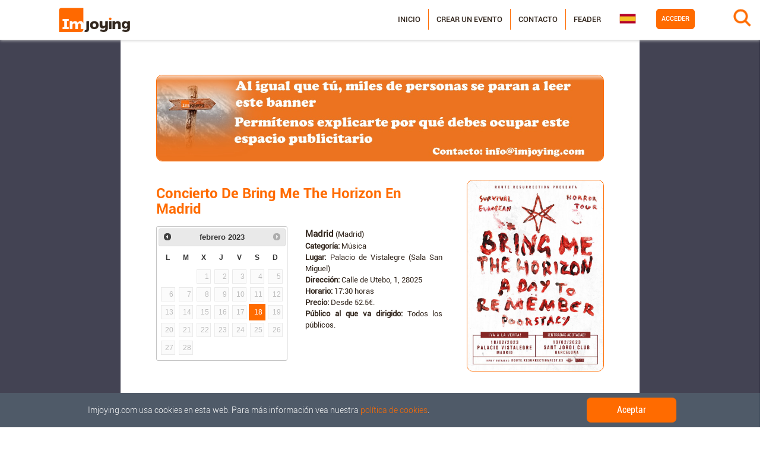

--- FILE ---
content_type: text/html;charset=UTF-8
request_url: https://imjoying.com/events/b0e11669-069c-4143-ad02-6867b6303ab3?date=31/01/2023&startDate=31/01/2023&endDate=07/02/2023
body_size: 5479
content:
<!DOCTYPE html>
<html xmlns="http://www.w3.org/1999/xhtml" lang="es">
<head>
  <meta charset="utf-8" />
  <meta name="viewport" content="width=device-width, initial-scale=1, shrink-to-fit=no" />
  <meta name="google-site-verification" content="aeZglAHOVkUFoShMAxDeARPjL-xOXCLcy90wmLzraVQ" />

  <!-- Facebook Meta -->
  
  <title>Concierto de Bring me the Horizon en Madrid en Madrid (Madrid) - Imjoying</title>
  
  <meta name="title" content="Concierto de Bring me the Horizon en Madrid en Madrid (Madrid) - Imjoying" />
  <meta name="keywords" content="Concierto de Bring me the Horizon en Madrid en Madrid (Madrid), [MUSIC], Madrid" />
  
  <meta property="og:type"         content="article"/>
  <meta property="og:url"          content="http://www.imjoying.com/events/b0e11669-069c-4143-ad02-6867b6303ab3"/>
  <meta property="og:title"        content="Concierto de Bring me the Horizon en Madrid"/>
  <meta property="og:image"        content="http://www.imjoying.com/file/freeEvent/b0e11669-069c-4143-ad02-6867b6303ab3"/>
  <meta property="og:image:type"   content="image/jpeg"/>
  
  
  <meta property="og:image:alt"    content="concierto_de_bring_me_the_horizon_en_madrid"/>
  <meta property="og:description"  content="\n\nLa banda británica de metalcore Bring me the Horizon actuará en Madrid y Barcelona en febrero del año 2022. Estaran acompañados de otros grandes como A Day To R..."/>
  <meta property="og:site_name" content="Imjoying" />
  <meta property="og:locale" content="es_ES" />
  <meta property="og:locale:alternate" content="en_UK" />
  <!-- Close Facebook Meta -->
  <!-- Twitter Meta -->
  <meta name="twitter:card" content="summary_large_image"/>
  <meta name="twitter:site" content="@imjoying"/>
  <meta name="twitter:title"      content="Concierto de Bring me the Horizon en Madrid en Madrid (Madrid) - Imjoying"/>
  <!--<meta th:if="${metadataDescription != null}"  name="twitter:description"  th:content="${metadataDescription}"/>-->
  <meta name="twitter:image"      content="http://www.imjoying.com/file/freeEvent/b0e11669-069c-4143-ad02-6867b6303ab3"/>
  <meta name="twitter:image:alt"  content="concierto_de_bring_me_the_horizon_en_madrid"/>
  <meta name="twitter:app:name:iphone" content="Imjoying"/>
  <meta name="twitter:app:name:googleplay" content="Imjoying"/>
  <!-- Close Twitter Meta -->
  <script type="application/ld+json">
  {
      "@context": "http://schema.org",
      "@type": "Event",
      "eventStatus": "https://schema.org/EventScheduled",
      "eventAttendanceMode": "https://schema.org/OfflineEventAttendanceMode",
      "name": "Concierto de Bring me the Horizon en Madrid",
      "description": "\n\nLa banda británica de metalcore Bring me the Horizon actuará en Madrid y Barcelona en febrero del año 2022. Estaran acompañados de otros grandes como A Day To R...",
      "url" : "http://www.imjoying.com/events/b0e11669-069c-4143-ad02-6867b6303ab3",
      "startDate" : "2022-02-18",
      "endDate" : "2023-02-18",
      "image": {
        "@type": "ImageObject",
        "url": "http://www.imjoying.com/file/freeEvent/b0e11669-069c-4143-ad02-6867b6303ab3"
      },
      "location": {
        "@type": "Place",
        "name": "Palacio de Vistalegre (Sala San Miguel)",
        "address": {
          "@type": "PostalAddress",
          "addressLocality": "Madrid",
          "addressRegion": "Madrid",
          "streetAddress": "Calle de Utebo, 1",
          "postalCode": "28025",
          "addressCountry": "ES"
        }
      }
  }
  </script>
  
  
  <!-- CSRF -->
  <meta name="_csrf" content="83488b30-fd81-4233-bb99-10ecc076eeff"/>
  <meta name="_csrf_header" content="X-CSRF-TOKEN"/>

  <title>Imjoying - Fiestas, eventos y planes cerca de ti</title>
  <link rel="icon" type="image/x-icon" href="/img/favicon.ico" />

  <!-- CSS -->
  <link rel="stylesheet" type="text/css" href="/vendor/bootstrap/css/bootstrap.min.css" />
  <link rel="stylesheet" type="text/css" href="/vendor/jquery-ui/css/jquery-ui.min.css" />
  <link rel="stylesheet" type="text/css" href="/vendor/jquery-ui/css/jquery-ui.multidatespicker.css" />
  <link rel="stylesheet" type="text/css" href="/vendor/flags/flags.min.css" />
  <link rel="stylesheet" type="text/css" href="/vendor/magnific-popup/magnific-popup.min.css" />
  <link rel="stylesheet" type="text/css" href="/css/slider.css" />
  <link rel="stylesheet" type="text/css" href="/css/style.css" />

  <!-- Fonts -->
  <link rel="stylesheet" type="text/css" href="/vendor/font-awesome/css/font-awesome.min.css" />
  <link rel="stylesheet" type="text/css" href='https://fonts.googleapis.com/css?family=Open+Sans:300italic,400italic,600italic,700italic,800italic,400,300,600,700,800' />
  <link rel="stylesheet" type="text/css" href='https://fonts.googleapis.com/css?family=Merriweather:400,300,300italic,400italic,700,700italic,900,900italic' />

  <!-- Global site tag (gtag.js) - Google Analytics -->
  <script async src="https://www.googletagmanager.com/gtag/js?id=UA-145170105-1"></script>
  <script>
      window.dataLayer = window.dataLayer || [];
      function gtag(){dataLayer.push(arguments);}
      gtag('js', new Date());

      gtag('config', 'UA-145170105-1');
  </script>

  <!-- Facebook Pixel Code -->
  <script>
      !function(f,b,e,v,n,t,s){if(f.fbq)return;n=f.fbq=function(){n.callMethod?n.callMethod.apply(n,arguments):n.queue.push(arguments)};if(!f._fbq)f._fbq=n;n.push=n;n.loaded=!0;n.version='2.0';n.queue=[];t=b.createElement(e);t.async=!0;t.src=v;s=b.getElementsByTagName(e)[0];s.parentNode.insertBefore(t,s)}(window,document,'script','https://connect.facebook.net/en_US/fbevents.js');
      fbq('init', '1940010219638179');
      fbq('track', 'PageView');
  </script>
  <noscript><img height="1" width="1" src="https://www.facebook.com/tr?id=1940010219638179&ev=PageView&noscript=1"/></noscript>
  <!-- End Facebook Pixel Code -->
    <link rel="stylesheet" href="https://unpkg.com/leaflet@1.0.3/dist/leaflet.css">

</head>



<body>
  <nav id="mainNav" class="navbar fixed-top navbar-light navbar-expand-lg navbar-template">
    <div id="to-collapse">
      <button class="navbar-toggler order-1 order-lg-3" type="button" data-toggle="collapse" data-target="#navbarNavDropdown">
        <span class="navbar-toggler-icon"></span>
      </button>

      <a class="navbar-brand order-2 order-lg-1" href="/"><img class="img-fluid" alt="Imjoying" src="/img/logo.png" /></a>

      
        <div class="search__form" id="wrap">
          <form id="form-search" action="/search" method="GET" autocomplete="off">
            <input id="search_text" name="searchText" type="text" placeholder="¿Qué estás buscando?"><input class="fa fa-search" id="search_submit" value="" type="submit">
            <input type="hidden" id="searchProvinceId" name="searchProvinceId" value="">
          </form>
        </div>
      
    </div>

    <div class="collapse navbar-collapse flex-column order-1 order-lg-3 mt-lg-1 w-75 w-sm-50" id="navbarNavDropdown">
      <div class="text-center d-lg-none">
        <a class="navbar-brand order-3" href="/"><img class="img-fluid" alt="Imjoying" src="/img/logo_3.png" /></a>
      </div>

      <div class="row ml-lg-auto nav_menu">
        <div class="col-12 col-lg-auto pr-lg-0 pl-lg-0 order-2 order-lg-1">
          <div id="col_menu" class="order-2">
            <ul class="navbar-nav ml-auto menu">
              <li class="nav-item">
                <a class="nav-link" href="/">Inicio</a>
              </li>
              <li class="nav-item">
                <a class="nav-link" href="/profile/createEvent">Crear un evento</a>
              </li>
              <li class="nav-item">
                <a class="nav-link" href="/contact">Contacto</a>
              </li>
              <li class="nav-item">
                <a class="nav-link" href="/feader">Feader</a>
              </li>
            </ul>
          </div>
        </div>
        <div class="col-12 col-lg-auto order-1 order-lg-3">
          <ul class="navbar-nav flex-lg-row justify-content-lg-end mb-2 ml-0 order-1 menulog">
            
              <li class="nav-item">
                <a class="nav-link px-2" href="/login" style="border-radius: 5px;">Acceder</a>
              </li>
            
            
          </ul>
        </div>
        <div class="col-12 col-lg-auto my-lg-auto px-lg-0 box_flag_social order-3 order-lg-2">
          <div id="col_flags" class="col-12 order-2">
            <ul class="navbar-nav flex-row mb-2 languages">
              <li class="nav-item">
                <img id="selectedLanguage" src="/img/flags/es.png" alt="Español" />
                <ul class="flags">
                  
                  <li class="nav-item">
                    <a class="nav-link" href="/?lang=en">
                      <img src="/img/flags/en.png" alt="Inglés" />
                    </a>
                  </li>
                </ul>
              </li>
            </ul>
          </div>
        </div>
      </div>
    </div>
  </nav>

  <div id="sec_event_fre">
  <section class="program_activities events events_info">
    <div class="container-fluid">
      <div class="row">
        
          
        

        
          
            
            <!-- Left menu -->
            <div class="event_info col-12 col-sm-12 col-md-8 col-lg-8 col-xl-8 mx-lg-auto">
              <div class="row" style="margin-bottom: 2%;">
                <div class="col-12 d-none d-md-block">
                  
    <a class="banner" href="/externalLink/banner/2a3be90b-1907-42c9-a71b-a56330cab8a6" target="_blank">
    <img class="img-fluid" src='/file/banner/2a3be90b-1907-42c9-a71b-a56330cab8a6/f70a5a12-8359-46c6-9760-40f01edc14d0' alt="banner"/>
    </a>
    
      
        <div class="alert alert-warning alert-dismissible fade show mt-4 d-none" style="text-align: justify;" role="alert">
          <strong>¡AVISO! </strong><span>Debido a la actual alerta sanitaria, informamos que la mayoría de los eventos y fiestas anunciados pueden cancelarse o cambiar de fechas, y los recintos y las salas cerrarse temporalmente.</span>
        </div>
      
    

                </div>
                <div class="col-12 d-block d-md-none mb-3 order-2">
                  
    <a class="banner" href="/externalLink/banner/2a3be90b-1907-42c9-a71b-a56330cab8a6" target="_blank">
    <img class="img-fluid" src='/file/banner/2a3be90b-1907-42c9-a71b-a56330cab8a6/f70a5a12-8359-46c6-9760-40f01edc14d0' alt="banner"/>
    </a>
    
      
        <div class="alert alert-warning alert-dismissible fade show mt-4 d-none" style="text-align: justify;" role="alert">
          <strong>¡AVISO! </strong><span>Debido a la actual alerta sanitaria, informamos que la mayoría de los eventos y fiestas anunciados pueden cancelarse o cambiar de fechas, y los recintos y las salas cerrarse temporalmente.</span>
        </div>
      
    

                </div>
              </div>

              <div class="row">
                <div class="col-xs-12 col-sm-12 order-2 order-md-1 mt-3 col-md-8">
                  <div class="event_data">
                    <div class="title">
                      <h1 class="name">Concierto de Bring me the Horizon en Madrid</h1>
                    </div>
                    <div class="row">
                      <div class="direction col-12 col-md-12 col-lg-6 order-0 order-lg-1 text-justify">
                        <ul class="list-inline">
                          <li><div class="title"><span class="location">Madrid</span>
                            (Madrid)</div></li>
                          <li><span class="name">Categoría:</span> Música</li>
                          
                          <li id="placeName"><span class="name">Lugar:</span> Palacio de Vistalegre (Sala San Miguel)</li>
                          <li><span class="name">Dirección:</span> Calle de Utebo, 1, 28025</li>
                          <li><span class="name">Horario:</span> 17:30 horas</li>
                          
                          <li>
                            <span class="name">Precio:</span>
                            Desde 52.5€.
                            
                            <br>
                          </li>
                          <li>
                            <span class="name">Público al que va dirigido:</span>
                            Todos los públicos.<br>
                            
                          </li>
                          
                        </ul>
                      </div>
                      <div class="text mt-2 divDates col-12 col-sm-auto order-xs-1 order-lg-0">
                        <span id="eventDates" class="d-none">18/02/2022, 18/02/2023, </span>
                        <div class="dates">
                          <div class="infoDatepicker"></div>
                        </div>
                      </div>
                      <div class="mt-4 col-12 order-2">
                        <div class="event_data">
                          <div class="text mt-1">
                            <p id="description">

La banda británica de metalcore Bring me the Horizon actuará en Madrid y Barcelona en febrero del año 2022. Estaran acompañados de otros grandes como A Day To R...</p>
                          </div>
                        </div>
                      </div>
                      <div class="mt-4 col-12 order-3">
                        <a class="sourceLink" href="https://www.jacksonlive.es/concierto/concierto-de-bring-me-the-horizon-en-madrid" target="_blank">Fuente</a>
                      </div>
                    </div>
                  </div>
                </div>
                <div class="col-12 col-xs-12 col-sm-12 col-md-4 order-1 order-md-2 mt-3">
                  <img src="/file/freeEvent/b0e11669-069c-4143-ad02-6867b6303ab3" class="img-fluid-e float-center float-md-right" style="width:100%;" alt="concierto_de_bring_me_the_horizon_en_madrid"/>
                </div>
                

                <div class="col-12 order-4 mt-4">
                  <div id="iframeHolder2"></div>
                </div>

                <div class="col-12 order-5 mt-3 text-center social">
                  <a class="tip share facebook">
                    <img class="img-fluid-social" src='/img/facebook.png' alt="facebook_logo"/>
                  </a>
                  <a class="tip share twitter">
                    <img class="img-fluid-social" src='/img/twitter.png' alt="twitter_logo"/>
                  </a>
                  <a class="tip share whatsapp">
                    <img class="img-fluid-social" src='/img/whatsapp.png' alt="whatsapp_logo"/>
                  </a>
                </div>
              </div>
              <div class="row">
                <div class="col-12 mt-3">
                  
                </div>
              </div>
              <div class="row mt-5 sponsors">
                <div class="col-12">
                  <h1 class="">Colaboran:</h1>
                </div>
                <div class="col-12 menu">
                  <ul class="list-inline d-flex justify-content-center">
                    <li class="list-inline-item nav-item">
                      <a class="nav-link" href="/externalLink/sponsor/71ee4e32-3491-47f8-b485-6d8ab36cda14" target="_blank">
                        <img src="/file/sponsor/71ee4e32-3491-47f8-b485-6d8ab36cda14" alt="ASOCIACIÓN DE AFECTADOS DE NEUROFIBROMATOSIS">
                        
                      </a>
                    </li>
                  </ul>
                </div>
              </div>
            </div>

          
        
        <input type="hidden" id="province" value="4f7ba8a0-72d0-4bd7-b535-14e6172acd6b" />
      </div>
    </div>

    

    <!--Modal remove-->
    <div class="modal fade" id="deleteModal" tabindex="-1" role="dialog" aria-labelledby="eventsModalLabel" aria-hidden="true">
      <div class="modal-dialog" role="document">
        <div class="modal-content">
          <div class="modal-header">
            <h5 class="modal-title" id="eventsModalLabel">Eliminar evento</h5>
            <button type="button" class="close" data-dismiss="modal" aria-label="Close">
              <span aria-hidden="true">&times;</span>
            </button>
          </div>
          <div class="modal-body">
            <input type="hidden" id="idEvent" />

            <div class="form-group">
              <div class="form-group col-12 px-0">
                <label class="col-12 text-center">¿Estás seguro de que quieres borrar este evento?</label>
              </div>
            </div>

            <div class="modal-footer" style="justify-content: center;">
              <button type="button" class="btn btn-secondary" data-dismiss="modal">Cerrar</button>
              <button id="acceptDelete" class="btn btn-primary">Aceptar</button>
            </div>
          </div>
        </div>
      </div>
    </div>

  </section>
</div>
  <footer>
    <div class="container-fluid">
      <div class="row">
        <div class="copyright">
          <a class="navbar-brand" href="#"><img class="img-fluid" alt="Imjoying" src="/img/logo_footer.png" /></a>
        </div>
        <div class="flex-row flex-column">
          <ul class="legal">
            <li><a href="#" onclick="policyWindow('/privacy','politica de privacidad')">Política de privacidad</a></li>
            <li><a href="#" onclick="policyWindow('/terms','Terminos y condiciones')">Términos y condiciones</a></li>
            <li><a href="#" onclick="policyWindow('/cookies','política de cookies')">Política de cookies</a></li>
          </ul>
        </div>
        <div class="flex-row flex-column">
          <ul class="menu">
            <li><a href="/contact">Contacto</a></li>
            <li><a href="/whoweare">Quiénes somos</a></li>
          </ul>
        </div>
        <div class="flex-row flex-column">
          <ul class="contacto">
            <li><strong>Imjoying Leisure International Group, S.L.</strong></li>
            <li><strong>C.I.F.</strong> B27845510</li>
            <li><strong>Correo electrónico</strong> contacto@imjoying.com</li>
          </ul>
        </div>
        <div class="flex-column mx-auto mr-lg-0 ml-lg-auto">
          <ul class="navbar-nav flex-row logos">
            <li class="nav-item">
              <ul>
                <li>
                  <a class="nav-link px-2" href="http://www.galicia.gal/es/">
                    <img src="/img/logos/logo-galicia.png" class="img-fluid" alt="Galicia"/>
                  </a>
                </li>
                <li>
                  <a class="nav-link px-2" href="https://www.xunta.gal/portada" target="_blank">
                    <img src="/img/logos/logo-xunta.png" class="img-fluid" alt="Xunta Galicia"/>
                  </a>
                </li>
              </ul>
            </li>
            <li class="nav-item">
              <ul>
                <li>
                  <a class="nav-link px-2" href="http://www.mapama.gob.es/es/" target="_blank">
                    <img src="/img/logos/logo-mapama.png" class="img-fluid" alt="MAPAMA"/>
                  </a>
                </li>
                <li>
                  <a class="nav-link px-2" href="http://www.igape.es/es" target="_blank">
                    <img src="/img/logos/logo-igape.png" class="img-fluid" alt="Igape"/>
                  </a>
                </li>
              </ul>
            </li>
            <li class="nav-item">
              <ul>
                <li>
                  <a class="nav-link px-2" href="https://europa.eu/european-union/index_es" target="_blank">
                    <img src="/img/logos/logo-UE.png" class="img-fluid" alt="UE"/>
                  </a>
                </li>
              </ul>
            </li>
          </ul>
        </div>
      </div>
    </div>
  </footer>
  <div id="cookieConsent" style="display: none;">
        <span class="mx-auto">Imjoying.com usa cookies en esta web. Para más información vea nuestra <a href="/cookies" target="_blank">política de cookies</a>.</span>
        <a class="btn btn-primary mx-auto cookieConsentOK">Aceptar</a>
    </div>

  <div class="loadingModal"></div>

  <!-- JS -->
  <script type="application/javascript" src="/vendor/jquery/jquery.min.js"></script>
  <script type="application/javascript" src="/vendor/jquery-ui/js/jquery-ui.min.js"></script>
  <script type="application/javascript" src="/vendor/jquery-ui/js/datepicker/datepicker-es.js"></script>
  <script type="application/javascript" src="/vendor/jquery-ui/js/jquery-ui.multidatespicker.min.js"></script>
  <script type="application/javascript" src="/vendor/jquery-easing/jquery.easing.min.js"></script>
  <script type="application/javascript" src="/vendor/popper/popper.min.js"></script>
  <script type="application/javascript" src="/vendor/bootstrap/js/bootstrap.js"></script>
  <script type="application/javascript" src="/vendor/magnific-popup/jquery.magnific-popup.min.js"></script>
  <script type="application/javascript" src="/vendor/scrollreveal/scrollreveal.min.js"></script>
  <script type="application/javascript" src="/js/functions.js"></script>
  <script type="application/javascript" src="/js/common.js"></script>

  
  <script type="application/javascript" src="/js/events/event.js"></script>
  <script type="application/javascript" src="/js/search.js"></script>
  <script type="application/javascript" src="/js/profile/myEvents.js"></script>
  <script type="application/javascript" src="/vendor/autolinker/Autolinker.min.js"></script>
  <script type="application/javascript" src="/vendor/autocomplete/jquery.autocomplete.min.js"></script>

  
        <script type="application/javascript">
            $(document).ready(function() {
                setTimeout(function () {
                    if(!localStorage.getItem("cookies")){
                       $("#cookieConsent").fadeIn(200);
                    }
                }, 2000);

                $(".cookieConsentOK").click(function(){
                    localStorage.setItem('cookies', true);
                    $("#cookieConsent").fadeOut(200);
                });
            });
        </script>
    
</body>

</html>


--- FILE ---
content_type: application/javascript
request_url: https://imjoying.com/js/events/event.js
body_size: 4999
content:
var page=1,infScroll;
$(document).ready(function(){configureDatepickers();configureEventsDatepicker(!0);configureEventsInfoDatepicker();configureInfiniteScroll();configureForms();configureAdvancedSearchSelects();showHideFilterOnStop();showHideFilters();$(document).on("keyup",function(a){moveListWithKey(a,$("#advancedSearchTownSelect").find("ul"));moveListWithKey(a,$("#advancedSearchLocationSelect").find("ul"))});$(document).on("change",".category-filter input:checkbox",function(){filterEvents(!1,this)});$(document).on("change",
"#checkbox_ALL",function(){filterEvents(!0,this)});$(document).on("change","#checkbox_FREE",function(){filterEvents(!1,this)});$("#advancedSearchRegionSelect").on("DOMSubtreeModified",function(a){$("#regionId").prop("value")&&($("#advancedSearchRegionSelect").unbind("DOMSubtreeModified"),$("li[id\x3d"+$("#regionId").prop("value")+"]").attr("class","selected"),initSelectedOption($("#advancedSearchRegionSelect")))});$("#advancedSearchProvinceSelect").on("DOMSubtreeModified",function(a){$("#provinceId").prop("value")&&
($("#advancedSearchProvinceSelect").unbind("DOMSubtreeModified"),$("li[id\x3d"+$("#provinceId").prop("value")+"]").attr("class","selected"),initSelectedOption($("#advancedSearchProvinceSelect")))});$("#advancedSearchTownSelect").on("DOMSubtreeModified",function(a){$("#townId").prop("value")&&($("#advancedSearchTownSelect").unbind("DOMSubtreeModified"),$("li[id\x3d"+$("#townId").prop("value")+"]").attr("class","selected"),initSelectedOption($("#advancedSearchTownSelect")))});$("#linkToParties").click(function(){goToParties();
return!1});$("#linkToOffers").click(function(){goToOffers();return!1});var a=$(".events_info .title .name").html();$(".twitter").on("click",function(){shareOnTwitter(a)});$(".facebook").on("click",function(){shareOnFacebook(a)});$(".whatsapp").on("click",function(){shareOnWhatsapp(a)});setupHintLocations("#location");locationAutocomplete(0,0,!1);navigator.geolocation.getCurrentPosition(function(a){locationAutocomplete(a.coords.latitude,a.coords.longitude,!0)});0!=$("#eventList").length&&(scrollFrame(".temporal_box.ml-4 a"),
scrollFrame(".free_box_event a"),geolocation());$(document).ready(function(){$("#showcalendar").click(function(){$("#showcalendar").hide();$(".calendar").slideToggle("slow")})});$(".locationFilterIcon").on("click",function(){showLocationFilter()});$(".datesFilterIcon").on("click",function(){showDatesFilter()});$(".categoriesFilterIcon").on("click",function(){showCategoriesFilter()});$(".filtersFilterIcon").on("click",function(){showFiltersFilter()});$(document).on("click",".locationName",function(){$("#textLocationHeaderFilter").focus()});
$("#firstCalendarButton").on("click",function(){showFirstDate()});$("#lastCalendarButton").on("click",function(){showLastDate()});$("#firstCalendarButtonFilter").on("click",function(){showFirstDateFilter()});$("#lastCalendarButtonFilter").on("click",function(){showLastDateFilter()});$("#showLocationFieldsButton").on("click",function(){showLocationFields()});$("#textLocationHeaderFilter").on("focus",function(){$("#textLocationHeaderFilter").select()});$("#myDataDropdownMenuLink").on({change:function(){$(this).blur()},
click:function(){$("#col_flags").is(":hidden")?$("#col_flags").show():$("#col_flags").hide()},blur:function(){$("#col_flags").show()}});configureAutolinker();configureSearch();$(document).ready(function(){800>=$(window).width()?showMap():showMap2()});$(document).mouseup(function(a){0===$(a.target).closest(".sticky2").length&&($("#advancedSearchRegionSelect ul").slideUp("fast"),$("#advancedSearchRegionSelect .triangulo").slideUp("fast"),$("#advancedSearchRegionSelect").removeClass("active"),$("#advancedSearchProvinceSelect ul").slideUp("fast"),
$("#advancedSearchProvinceSelect .triangulo").slideUp("fast"),$("#advancedSearchProvinceSelect").removeClass("active"),$("#advancedSearchTownSelect ul").slideUp("fast"),$("#advancedSearchTownSelect .triangulo").slideUp("fast"),$("#advancedSearchTownSelect").removeClass("active"))})});
function configureAutolinker(){if(0!=$("#description").length){var a=$("#description");a.html(Autolinker.link(a.html(),{stripPrefix:!1,truncate:{length:32,location:"smart"}}))}0!=$("#placeName").length&&(a=$("#placeName"),a.html(Autolinker.link(a.html(),{stripPrefix:!1,truncate:{length:32,location:"smart"}})));0!=$("#placeNameM").length&&(a=$("#placeNameM"),a.html(Autolinker.link(a.html(),{stripPrefix:!1,truncate:{length:32,location:"smart"}})))}
function configureSearch(){var a=$("#txt_search"),b=$("#bt_search").parent(),c=$("#search_text");$("#search-province");a.on("keyup",function(a){performSearchFromEvent(a,13)});c.on("keyup",function(a){performSearchFromEvent(a,13)});b.on("click",function(a){performSearchFromEvent(a,1)})}function configureForms(){var a=function(a){a.preventDefault()};$("#homeSearchForm").submit(a);$("#homeAdvancedSearchForm").submit(a)}
function configureAdvancedSearchSelects(){$(document).on("click",".btn-select",function(a){onSelectClick(a,$(this),onSelection)});var a=$("#eventsDate").val();$("#startSearchDate").val();var b=$("#endSearchDate").val(),c=$("#eventsFilters").val();configureRegionBlockSelect("#advancedSearchCountrySelect","#advancedSearchRegionSelect","/events/select/regions?et\x3dliLatLngZoom\x26date\x3d"+a+"\x26endDate\x3d"+b+"\x26filters\x3d"+c+"\x26countryId\x3d");configureRegionBlockSelect("#advancedSearchRegionSelect",
"#advancedSearchProvinceSelect","/events/select/provinces?et\x3dliLatLngZoom\x26date\x3d"+a+"\x26endDate\x3d"+b+"\x26filters\x3d"+c+"\x26regionId\x3d");configureRegionBlockSelect("#advancedSearchProvinceSelect","#advancedSearchTownSelect","/events/select/towns?et\x3dliLatLngZoom\x26date\x3d"+a+"\x26endDate\x3d"+b+"\x26filters\x3d"+c+"\x26provinceId\x3d");configureRegionBlockSelect("#advancedSearchTownSelect");initSelects()}
function onSelection(a){if(a.find("ul li.selected").length){var b=$("#eventsDate").val(),c=$("#startSearchDate").val(),d=$("#endSearchDate").val(),f=$("#checkbox_FREE").is(":checked"),g="";$(".category-filter input:checkbox").each(function(a,b){$(b).is(":checked")&&(g+=$(b).val())});var h=a.children("#region").attr("value"),k=a.children("#province").attr("value"),l=a.children("#town").attr("value");if(0==$("#eventList").length){var e="/events/list?date\x3d"+b+"\x26startDate\x3d"+c+"\x26endDate\x3d"+
d+"\x26filters\x3d"+g+"\x26free\x3d"+f;l?e=e+"\x26townId\x3d"+l:k?e=e+"\x26provinceId\x3d"+k:h&&(e=e+"\x26regionId\x3d"+h);window.location.href=encodeURI(e)}e="/ajax/events/list?date\x3d"+b+"\x26startDate\x3d"+c+"\x26endDate\x3d"+d+"\x26filters\x3d"+g+"\x26free\x3d"+f;l?e=e+"\x26townId\x3d"+l:k?e=e+"\x26provinceId\x3d"+k:h&&(e=e+"\x26regionId\x3d"+h);$.ajax({url:encodeURI(e),dataType:"html",success:function(a){$("#eventList").replaceWith(a);infScroll.destroy();configureInfiniteScroll();page=1}});
b="/ajax/events/categories?date\x3d"+b+"\x26endDate\x3d"+d+"\x26filters\x3d"+g+"\x26free\x3d"+f;l?b=b+"\x26townId\x3d"+l:k?b=b+"\x26provinceId\x3d"+k:h&&(b=b+"\x26regionId\x3d"+h);$.ajax({url:encodeURI(b),dataType:"html",success:function(a){$(".leftMenuCategories #eventCategories").replaceWith(a);$(".categoriesFilter #eventCategories").replaceWith(a)}})}a.trigger("change");window.scrollTo({top:document.getElementById("allEventsList").offsetTop-80,left:0,behavior:"smooth"})}
function configureInfiniteScroll(){0!=$("#eventList").length&&(infScroll=new InfiniteScroll("#eventList",{path:function(){var a=$("#eventsDate").val(),b=$("#startSearchDate").val(),c=$("#endSearchDate").val(),d=$("#checkbox_FREE").is(":checked");return addLocationQueryParam(addFilterQueryParam("/ajax/events/list?date\x3d"+a+"\x26startDate\x3d"+b+"\x26endDate\x3d"+c+"\x26free\x3d"+d+"\x26page\x3d"+page))},append:"#eventList",checkLastPage:!0,prefill:!1,responseType:"document",outlayer:!1,scrollThreshold:400,
elementScroll:!1,loadOnScroll:!0,history:!1,onInit:function(){this.on("append",function(){mergeEventList()})}}))}
function mergeEventList(){page+=1;$($(".row.others")[1]).children().appendTo(".row.others");$('[id\x3d"eventList"]')[1].remove();$("div[id*\x3d'events']").each(function(){var a=$('[id\x3d"'+this.id+'"]');1<a.length&&a[0]==this&&$($("div[id\x3d'"+this.id+"']")[1]).children(".row").children().appendTo($("div[id\x3d'"+this.id+"']").children(".row"));$($("div[id\x3d'"+this.id+"']")[1]).prev().remove();$($("div[id\x3d'"+this.id+"']")[1]).remove()})}
function configureEventsDatepicker(a){if(0!=$("#eventsDates").length){var b=$("#eventsDate").val(),c=$("#startSearchDate").val(),d=$("#endSearchDate").val();$("#dateFormat").val();var f=$("#eventsDates").html().slice(0,-2).split(", ");$("#firstCalendarButton").on("click",function(){$("#lastCalendarButton").removeClass("active")});$("#firstCalendarButtonFilter").on("click",function(){$("#lastCalendarButtonFilter").removeClass("active")});$("#fromCalendar").datepicker({defaultDate:b,minDate:f[0]}).on("change",
function(){$("#eventsDate").val(this.value);$("#firstCalendarButton").text(this.value);$("#lastCalendarButton").addClass("active");$("#toCalendar").datepicker("option","minDate",this.value);$("#toCalendar").datepicker("setDate",this.value);a&&showLastDate()});$("#toCalendar").datepicker({defaultDate:d,minDate:b}).on("change",function(){$("#toCalendar").datepicker("refresh");$("#fromCalendar").datepicker("refresh");compareDates($("#eventsDate").val(),this.value)?($("#eventsDate").val(this.value),$("#firstCalendarButton").text(this.value)):
($("#lastCalendarButton").text(this.value),eventsDateChanged($("#eventsDate").val(),c,this.value))});$("#fromCalendarFilter").datepicker({defaultDate:b,minDate:f[0]}).on("change",function(){$("#eventsDate").val(this.value);$("#firstCalendarButtonFilter").text(this.value);$("#lastCalendarButtonFilter").addClass("active");$("#toCalendarFilter").datepicker("option","minDate",this.value);$("#toCalendarFilter").datepicker("setDate",this.value);a&&showLastDateFilter()});$("#toCalendarFilter").datepicker({defaultDate:b,
minDate:b}).on("change",function(){$("#toCalendarFilter").datepicker("refresh");$("#fromCalendarFilter").datepicker("refresh");compareDates($("#eventsDate").val(),this.value)?($("#eventsDate").val(this.value),$("#firstCalendarButtonFilter").text(this.value)):($("#lastCalendarButtonFilter").text(this.value),eventsDateChanged($("#eventsDate").val(),c,this.value))})}}
function compareDates(a,b){d1=a.split("/")[2]+a.split("/")[1]+a.split("/")[0];d2=b.split("/")[2]+b.split("/")[1]+b.split("/")[0];return d1>d2?!0:!1}function configureEventsInfoDatepicker(){var a=$("#dateFormat").val(),b=$("#eventDates").html();(b=b?b.slice(0,-2).split(", "):null)&&b.length&&$(".infoDatepicker").multiDatesPicker({dateFormat:a,separator:",",minDate:b[0],maxDate:b[b.length-1],addDates:b,maxPicks:b.length,onSelect:configureEventsInfoDatepicker})}
function eventsDateChanged(a,b,c,d){a=addLocationQueryParam(addFilterQueryParam("/events/list/?date\x3d"+a+"\x26endDate\x3d"+c));window.location.href=encodeURI(a)}
function filterEvents(a,b){var c="";b&&$("input[id\x3d"+b.id+"]").each(function(){b.checked?$(this).attr("checked",!0):$(this).removeAttr("checked")});$(".category-filter input:checkbox").each(function(b,f){$(f).is(":checked")&&!a?(c+=$(f).val(),$(f).attr("checked",!0)):$(f).removeAttr("checked")});c?$("#checkbox_ALL").removeAttr("checked"):$("#checkbox_ALL").attr("checked",!0);loadFilteredEvents(c)}
function loadFilteredEvents(a){var b=$("#eventsDate").val(),c=$("#startSearchDate").val(),d=$("#endSearchDate").val(),f=$("#checkbox_FREE").is(":checked"),g="/ajax/events/list?date\x3d"+b+"\x26startDate\x3d"+c+"\x26endDate\x3d"+d+"\x26filters\x3d"+a+"\x26free\x3d"+f,h=$("#region").attr("value"),k=$("#province").attr("value"),l=$("#town").attr("value");l?g=g+"\x26townId\x3d"+l:k?g=g+"\x26provinceId\x3d"+k:h&&(g=g+"\x26regionId\x3d"+h);$.ajax({url:encodeURI(g),dataType:"html",success:function(b){$("#eventList").replaceWith(b);
infScroll.destroy();configureInfiniteScroll();page=1;$("#eventsDate").val();$("#advancedSearchCountrySelect").unbind();$("#advancedSearchRegionSelect").unbind();$("#advancedSearchProvinceSelect").unbind();$("#advancedSearchTownSelect").unbind();configureRegionBlockSelect("#advancedSearchCountrySelect","#advancedSearchRegionSelect","/events/select/regions?et\x3dliLatLngZoom\x26date\x3d"+c+"\x26endDate\x3d"+d+"\x26filters\x3d"+a+"\x26countryId\x3d");configureRegionBlockSelect("#advancedSearchRegionSelect",
"#advancedSearchProvinceSelect","/events/select/provinces?et\x3dliLatLngZoom\x26date\x3d"+c+"\x26endDate\x3d"+d+"\x26filters\x3d"+a+"\x26regionId\x3d");configureRegionBlockSelect("#advancedSearchProvinceSelect","#advancedSearchTownSelect","/events/select/towns?et\x3dliLatLngZoom\x26date\x3d"+c+"\x26endDate\x3d"+d+"\x26filters\x3d"+a+"\x26provinceId\x3d");configureRegionBlockSelect("#advancedSearchTownSelect");initSelects()}});b="/ajax/events/categories?date\x3d"+b+"\x26endDate\x3d"+d+"\x26filters\x3d"+
a+"\x26free\x3d"+f;l?b=b+"\x26townId\x3d"+l:k?b=b+"\x26provinceId\x3d"+k:h&&(b=b+"\x26regionId\x3d"+h);$.ajax({url:encodeURI(b),dataType:"html",success:function(a){10<a.length&&($(".leftMenuCategories #eventCategories").replaceWith(a),$(".categoriesFilter #eventCategories").replaceWith(a))}});window.scrollTo({top:document.getElementById("allEventsList").offsetTop-80,left:0,behavior:"smooth"})}
function goToParties(){var a=$("#eventsDate").val(),b=$("#startSearchDate").val(),c=$("#endSearchDate").val(),a=addLocationQueryParam("/party/program?date\x3d"+a+"\x26startDate\x3d"+b+"\x26endDate\x3d"+c);window.location.href=encodeURI(a)}function goToOffers(){var a=$("#eventsDate").val(),b=$("#startSearchDate").val(),c=$("#endSearchDate").val(),a=addLocationQueryParam("/offers/list?date\x3d"+a+"\x26startDate\x3d"+b+"\x26endDate\x3d"+c);window.location.href=encodeURI(a)}
function addFilterQueryParam(a){var b="";$(".category-filter input:checkbox").each(function(a,d){$(d).is(":checked")&&(b+=$(d).val())});return a+"\x26filters\x3d"+b}function addLocationQueryParam(a){var b=$("#region").attr("value"),c=$("#province").attr("value"),d=$("#town").attr("value");d?a=a+"\x26townId\x3d"+d:c?a=a+"\x26provinceId\x3d"+c:b?a=a+"\x26regionId\x3d"+b:(b=$("#provinceId").attr("value"),a=a+"\x26provinceId\x3d"+b);return a}
function getCookie(a){a+="\x3d";for(var b=document.cookie.split(";"),c=0;c<b.length;c++){for(var d=b[c];" "==d.charAt(0);)d=d.substring(1,d.length);if(0==d.indexOf(a))return d.substring(a.length,d.length)}return null}
function geolocationSuccess(a){console.log(a.coords.latitude+" "+a.coords.longitude);var b=getCookie("location"),c,d;null!=b&&(c=window.atob(b),d=$.parseJSON(c),c=d.latitude,d=d.longitude);if(null==b||c.toFixed(4)!=a.coords.latitude.toFixed(4)||d.toFixed(4)!=a.coords.longitude.toFixed(4))a="/events/list?latitude\x3d"+a.coords.latitude+"\x26longitude\x3d"+a.coords.longitude,localStorage.setItem("reloaded",!0),window.location.href=encodeURI(a)}
function geolocationError(a){console.warn("Error("+a.code+"): "+a.message)}function geolocation(){(null==getCookie("location")||!1===$("#isMobileOrTablet").val())&&"geolocation"in navigator&&navigator.geolocation.getCurrentPosition(geolocationSuccess,geolocationError,{maximumAge:36E5})}function performSearchFromEvent(a,b){var c=$("#search_text").val(),d=$("#province").val();a.which===b&&c&&($("#searchText").val(c),$("#searchProvinceId").val(d),$("#form-search").submit())}
function showMap(){if(0==$("#eventList").length&&"ONLINE"!=document.getElementsByClassName("location")[0].innerHTML&&!$("#iframe").length){var a=document.getElementsByClassName("place")[0].innerHTML,b=document.getElementsByClassName("location")[0].innerHTML,c=document.getElementsByClassName("address")[0].innerHTML,a=encodeURIComponent(c+" "+a+" "+b);$("#iframeHolder").html('\x3ciframe width\x3d"100%" height\x3d"190" frameborder\x3d"0" style\x3d"border:0" src\x3d"https://www.google.com/maps/embed/v1/place?key\x3dAIzaSyDmJqgfoDLOdxxhvFeyi8AuuV8tvIK_L-Q\x26q\x3d'+
a+'" allowfullscreen\x3e')}}
function showMap2(){if(0==$("#eventList").length&&!$("#iframe").length){var a=document.getElementsByClassName("list-inline")[0].getElementsByTagName("li")[2].innerHTML.replace('\x3cspan class\x3d"name"\x3eLugar:\x3c/span\x3e',"").replace('\x3cspan class\x3d"name"\x3ePlace:\x3c/span\x3e',""),b=document.getElementsByClassName("location")[0].innerHTML,c=document.getElementsByClassName("list-inline")[0].getElementsByTagName("li")[3].innerHTML.replace('\x3cspan class\x3d"name"\x3eDirección:\x3c/span\x3e',"").replace('\x3cspan class\x3d"name"\x3eAddress:\x3c/span\x3e',
""),a=encodeURIComponent(c+" "+a+" "+b);$("#iframeHolder2").html('\x3ciframe width\x3d"100%" height\x3d"190" frameborder\x3d"0" style\x3d"border:0" src\x3d"https://www.google.com/maps/embed/v1/place?key\x3dAIzaSyDmJqgfoDLOdxxhvFeyi8AuuV8tvIK_L-Q\x26q\x3d'+a+'" allowfullscreen\x3e')}}
function locationAutocomplete(a,b,c){$("#textLocationFilter").devbridgeAutocomplete({serviceUrl:"/profile/locationsSuggestions?latitude\x3d"+a+"\x26longitude\x3d"+b,zIndex:200,preserveInput:!0,autoSelectFirst:!0,triggerSelectOnValidInput:!1,onSelect:function(a){document.getElementById("textLocationFilter").value="";if(c||"Mi ubicación"!=a.value){var b=a.data.split("|");-1<a.data.toLowerCase().indexOf("online")?($("#region").attr("value","26452a31-2f92-4ac0-befa-48ac8291169e"),$("#province").attr("value",
"686285e1-d37d-4776-861a-e1ba551c3d6c"),$("#town").attr("value","e25bd876-a426-4bf4-80d4-87707435025e")):3==b.length?($("#region").attr("value",b[2]),$("#province").attr("value",b[1]),$("#town").attr("value",b[0])):2==b.length&&($("#region").attr("value",b[1]),$("#province").attr("value",b[0]),$("#town").attr("value",null));filterEvents(!0,this);document.getElementById("locationFilter").style.top="1000px";$("#toCalendar").datepicker("destroy");$("#fromCalendar").datepicker("destroy");$("#toCalendarFilter").datepicker("destroy");
$("#fromCalendarFilter").datepicker("destroy");configureEventsDatepicker();$("#textLocationFilter").val(a.value);$("#textLocationHeaderFilter").val(a.value);$(".main_banner").load(location.href+" #.main_banner")}else alert("Para acceder a esta función debe permitir el acceso a su ubicación")}});$("#textLocationHeaderFilter").devbridgeAutocomplete({serviceUrl:"/profile/locationsSuggestions?latitude\x3d"+a+"\x26longitude\x3d"+b,zIndex:200,preserveInput:!0,autoSelectFirst:!0,triggerSelectOnValidInput:!1,
onSelect:function(a){document.getElementById("textLocationHeaderFilter").value="";if(c||"Mi ubicación"!=a.value){var b=a.data.split("|");-1<a.data.toLowerCase().indexOf("online")?($("#region").attr("value","26452a31-2f92-4ac0-befa-48ac8291169e"),$("#province").attr("value","686285e1-d37d-4776-861a-e1ba551c3d6c"),$("#town").attr("value","e25bd876-a426-4bf4-80d4-87707435025e")):3==b.length?($("#region").attr("value",b[2]),$("#province").attr("value",b[1]),$("#town").attr("value",b[0])):2==b.length&&
($("#region").attr("value",b[1]),$("#province").attr("value",b[0]),$("#town").attr("value",null));filterEvents(!0,this);document.getElementById("locationFilter").style.top="1000px";$("#toCalendar").datepicker("destroy");$("#fromCalendar").datepicker("destroy");$("#toCalendarFilter").datepicker("destroy");$("#fromCalendarFilter").datepicker("destroy");configureEventsDatepicker();$("#textLocationFilter").blur();$("#textLocationFilter").val(a.value);$("#textLocationHeaderFilter").val(a.value);$(".main_banner").load(location.href+
" #.main_banner")}else alert("Para acceder a esta función debe permitir el acceso a su ubicación")}})}
function showHideFilters(){if(0!=$("#eventList").length){var a=window.pageYOffset;window.onscroll=function(){var b=window.pageYOffset;b<a&&hideFilters();100<b?(a<b?document.getElementsByClassName("filters")[0].style.bottom="-60px":document.getElementsByClassName("filters")[0].style.bottom="0px",a=b):(document.getElementsByClassName("filters")[0].style.bottom="-60px",document.getElementById("locationFilter").style.top="1000px",document.getElementById("datesFilter").style.bottom="-1000px",document.getElementById("categoriesFilter").style.bottom=
"-1000px")}}}function showHideFilterOnStop(){if(0!=$("#eventList").length){var a;window.addEventListener("scroll",function(b){window.clearTimeout(a);a=setTimeout(function(){0<window.pageYOffset&&(document.getElementsByClassName("filters")[0].style.bottom="0px")},1E3)},!1)}}
function showLocationFilter(){0!=$("#eventList").length&&("40px"==document.getElementById("locationFilter").style.top?document.getElementById("locationFilter").style.top="1000px":(document.getElementById("locationFilter").style.top="40px",document.getElementById("datesFilter").style.bottom="-1000px",document.getElementById("categoriesFilter").style.bottom="-1000px",$("#textLocationFilter").focus(),$("#textLocationFilter").select()))}
function showDatesFilter(){0!=$("#eventList").length&&("0px"==document.getElementById("datesFilter").style.bottom?(document.getElementById("datesFilter").style.bottom="-1000px",$("#firstCalendarButtonFilter").removeClass("active")):(document.getElementById("locationFilter").style.top="1000px",document.getElementById("datesFilter").style.bottom="0px",document.getElementById("categoriesFilter").style.bottom="-1000px",$("#firstCalendarButtonFilter").text("Desde"),$("#firstCalendarButtonFilter").addClass("active"),
$("#lastCalendarButtonFilter").removeClass("active"),showFirstDateFilter()))}function showCategoriesFilter(){0!=$("#eventList").length&&("0px"==document.getElementById("categoriesFilter").style.bottom?document.getElementById("categoriesFilter").style.bottom="-1000px":(document.getElementById("locationFilter").style.top="1000px",document.getElementById("datesFilter").style.bottom="-1000px",document.getElementById("categoriesFilter").style.bottom="0px"))}
function showFiltersFilter(){0!=$("#eventList").length&&(document.getElementById("locationFilter").style.top="1000px",document.getElementById("datesFilter").style.bottom="-1000px",document.getElementById("categoriesFilter").style.bottom="-1000px")}
function hideFilters(){0!=$("#eventList").length&&(document.getElementById("locationFilter").style.top="1000px",document.getElementById("datesFilter").style.bottom="-1000px",document.getElementById("categoriesFilter").style.bottom="-1000px",$("#textLocationFilter").blur())}
function showFirstDate(){var a=document.getElementById("firstCalendar"),b=document.getElementById("lastCalendar"),c=document.getElementById("homeAdvancedSearchForm"),d=document.getElementById("showLocationFieldsButton");"none"===a.style.display?($("#firstCalendarButton").addClass("active"),$("#firstCalendarButton").text("Desde"),a.style.display="block"):(a.style.display="none",$("#firstCalendarButton").removeClass("active"));b.style.display="none";d.style.filter="invert(56%) sepia(1%) saturate(0%) hue-rotate(109deg) brightness(96%) contrast(89%)";
c.style.display="none"}
function showLastDate(){var a=document.getElementById("lastCalendar"),b=document.getElementById("firstCalendar"),c=document.getElementById("homeAdvancedSearchForm"),d=document.getElementById("showLocationFieldsButton");"none"===a.style.display?($("#firstCalendarButton").removeClass("active"),$("#lastCalendarButton").addClass("active"),$("#lastCalendarButton").text("Hasta"),a.style.display="block"):(a.style.display="none",$("#lastCalendarButton").removeClass("active"));b.style.display="none";d.style.filter=
"invert(56%) sepia(1%) saturate(0%) hue-rotate(109deg) brightness(96%) contrast(89%)";c.style.display="none"}function showFirstDateFilter(){var a=document.getElementById("firstCalendarFilter"),b=document.getElementById("lastCalendarFilter");"none"===a.style.display&&($("#firstCalendarButtonFilter").addClass("active"),$("#firstCalendarButtonFilter").text("Desde"),a.style.display="block");b.style.display="none"}
function showLastDateFilter(){var a=document.getElementById("lastCalendarFilter"),b=document.getElementById("firstCalendarFilter");"none"===a.style.display&&(a.style.display="block",b.style.display="none",$("#firstCalendarButtonFilter").removeClass("active"),$("#lastCalendarButtonFilter").addClass("active"),$("#lastCalendarButtonFilter").text("Hasta"))}
function showLocationFields(){var a=document.getElementById("homeAdvancedSearchForm"),b=document.getElementById("showLocationFieldsButton"),c=document.getElementById("firstCalendar"),d=document.getElementById("lastCalendar");"none"===a.style.display?(a.style.display="block",b.style.filter="invert(0%)"):(a.style.display="none",b.style.filter="invert(56%) sepia(1%) saturate(0%) hue-rotate(109deg) brightness(96%) contrast(89%)");c.style.display="none";d.style.display="none"};